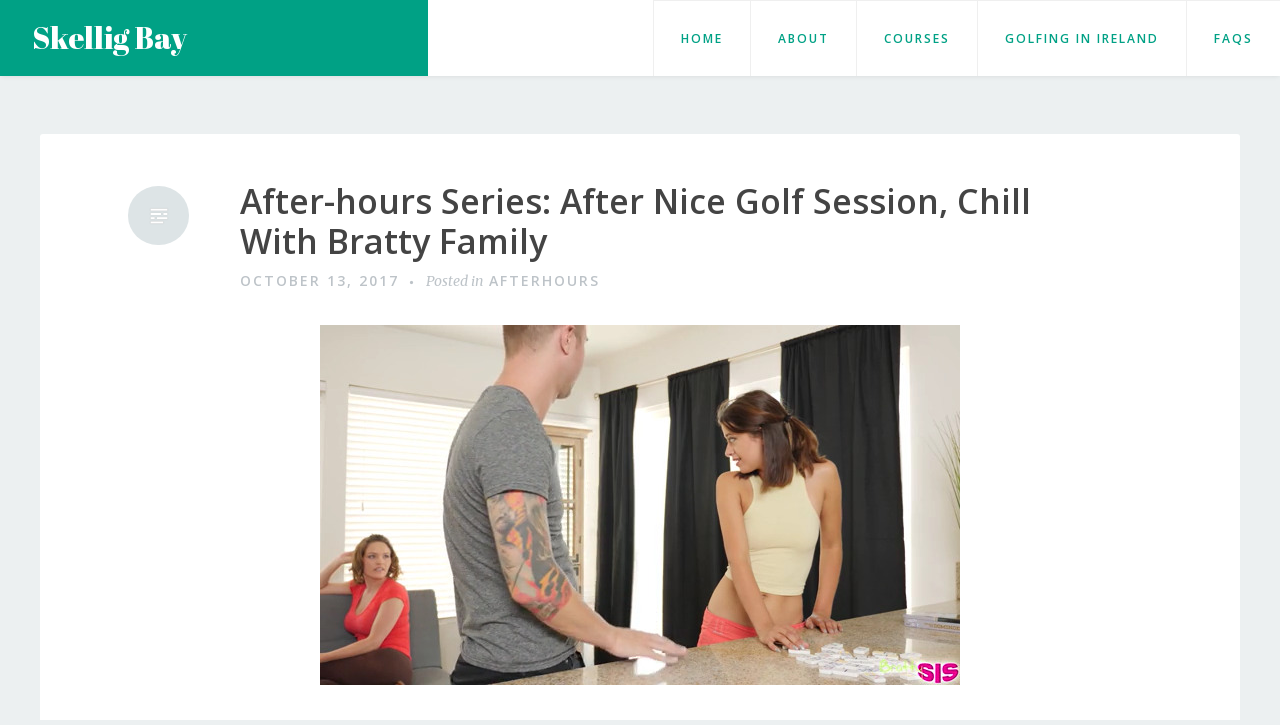

--- FILE ---
content_type: text/html; charset=UTF-8
request_url: https://www.skelligbay.com/hours-series-nice-golf-session-chill-bratty-family/
body_size: 10606
content:
<!DOCTYPE html>
<html lang="en-US">
<head>
<meta charset="UTF-8">
<meta name="viewport" content="width=device-width, initial-scale=1">
<link rel="profile" href="https://gmpg.org/xfn/11">
<link rel="pingback" href="https://www.skelligbay.com/xmlrpc.php">

<meta name='robots' content='index, follow, max-image-preview:large, max-snippet:-1, max-video-preview:-1' />
	<style>img:is([sizes="auto" i], [sizes^="auto," i]) { contain-intrinsic-size: 3000px 1500px }</style>
	
	<!-- This site is optimized with the Yoast SEO plugin v23.0 - https://yoast.com/wordpress/plugins/seo/ -->
	<title>After-hours Series: After Nice Golf Session, Chill With Bratty Family - Skellig Bay</title>
	<link rel="canonical" href="https://www.skelligbay.com/hours-series-nice-golf-session-chill-bratty-family/" />
	<meta property="og:locale" content="en_US" />
	<meta property="og:type" content="article" />
	<meta property="og:title" content="After-hours Series: After Nice Golf Session, Chill With Bratty Family - Skellig Bay" />
	<meta property="og:description" content="Brattysis: the only site where fucking with family members is a daily norm! If you think that you can despise a girl’s sex drive, more so when she is 18 years and over, then you are wrong. This is the time she is seriously in need for a cock, regardless where it is coming from &hellip; Continue reading After-hours Series: After Nice Golf Session, Chill With Bratty Family &rarr;" />
	<meta property="og:url" content="https://www.skelligbay.com/hours-series-nice-golf-session-chill-bratty-family/" />
	<meta property="og:site_name" content="Skellig Bay" />
	<meta property="article:published_time" content="2017-10-13T09:41:01+00:00" />
	<meta property="article:modified_time" content="2025-04-27T09:09:41+00:00" />
	<meta property="og:image" content="https://www.skelligbay.com/wp-content/uploads/2017/10/brattysis_right_under_moms_nose_long_640.jpg" />
	<meta property="og:image:width" content="640" />
	<meta property="og:image:height" content="360" />
	<meta property="og:image:type" content="image/jpeg" />
	<meta name="author" content="SkelligBay" />
	<meta name="twitter:card" content="summary_large_image" />
	<meta name="twitter:label1" content="Written by" />
	<meta name="twitter:data1" content="SkelligBay" />
	<meta name="twitter:label2" content="Est. reading time" />
	<meta name="twitter:data2" content="3 minutes" />
	<script type="application/ld+json" class="yoast-schema-graph">{"@context":"https://schema.org","@graph":[{"@type":"WebPage","@id":"https://www.skelligbay.com/hours-series-nice-golf-session-chill-bratty-family/","url":"https://www.skelligbay.com/hours-series-nice-golf-session-chill-bratty-family/","name":"After-hours Series: After Nice Golf Session, Chill With Bratty Family - Skellig Bay","isPartOf":{"@id":"https://www.skelligbay.com/#website"},"primaryImageOfPage":{"@id":"https://www.skelligbay.com/hours-series-nice-golf-session-chill-bratty-family/#primaryimage"},"image":{"@id":"https://www.skelligbay.com/hours-series-nice-golf-session-chill-bratty-family/#primaryimage"},"thumbnailUrl":"https://www.skelligbay.com/wp-content/uploads/2017/10/brattysis_right_under_moms_nose_long_640.jpg","datePublished":"2017-10-13T09:41:01+00:00","dateModified":"2025-04-27T09:09:41+00:00","author":{"@id":"https://www.skelligbay.com/#/schema/person/bd43ccde7efd7b953a98b3fea2fc2b3e"},"breadcrumb":{"@id":"https://www.skelligbay.com/hours-series-nice-golf-session-chill-bratty-family/#breadcrumb"},"inLanguage":"en-US","potentialAction":[{"@type":"ReadAction","target":["https://www.skelligbay.com/hours-series-nice-golf-session-chill-bratty-family/"]}]},{"@type":"ImageObject","inLanguage":"en-US","@id":"https://www.skelligbay.com/hours-series-nice-golf-session-chill-bratty-family/#primaryimage","url":"https://www.skelligbay.com/wp-content/uploads/2017/10/brattysis_right_under_moms_nose_long_640.jpg","contentUrl":"https://www.skelligbay.com/wp-content/uploads/2017/10/brattysis_right_under_moms_nose_long_640.jpg","width":640,"height":360},{"@type":"BreadcrumbList","@id":"https://www.skelligbay.com/hours-series-nice-golf-session-chill-bratty-family/#breadcrumb","itemListElement":[{"@type":"ListItem","position":1,"name":"Home","item":"https://www.skelligbay.com/"},{"@type":"ListItem","position":2,"name":"After-hours Series: After Nice Golf Session, Chill With Bratty Family"}]},{"@type":"WebSite","@id":"https://www.skelligbay.com/#website","url":"https://www.skelligbay.com/","name":"Skellig Bay","description":"Golf","potentialAction":[{"@type":"SearchAction","target":{"@type":"EntryPoint","urlTemplate":"https://www.skelligbay.com/?s={search_term_string}"},"query-input":"required name=search_term_string"}],"inLanguage":"en-US"},{"@type":"Person","@id":"https://www.skelligbay.com/#/schema/person/bd43ccde7efd7b953a98b3fea2fc2b3e","name":"SkelligBay","image":{"@type":"ImageObject","inLanguage":"en-US","@id":"https://www.skelligbay.com/#/schema/person/image/","url":"https://www.skelligbay.com/wp-content/uploads/2017/01/golfer-1615609_1920-150x150.jpg","contentUrl":"https://www.skelligbay.com/wp-content/uploads/2017/01/golfer-1615609_1920-150x150.jpg","caption":"SkelligBay"},"description":"Hello there! If you are an avid golf fan then you would be aware that Ireland is one of the best destinations for golf in the world. Golf, in its modern form, has evolved from a game played in the Kingdom of Fife in Scotland in the fifteenth century.","url":"https://www.skelligbay.com/author/skelligbay/"}]}</script>
	<!-- / Yoast SEO plugin. -->


<link rel='dns-prefetch' href='//fonts.googleapis.com' />
<link rel="alternate" type="application/rss+xml" title="Skellig Bay &raquo; Feed" href="https://www.skelligbay.com/feed/" />
<link rel="alternate" type="application/rss+xml" title="Skellig Bay &raquo; Comments Feed" href="https://www.skelligbay.com/comments/feed/" />
<script type="text/javascript">
/* <![CDATA[ */
window._wpemojiSettings = {"baseUrl":"https:\/\/s.w.org\/images\/core\/emoji\/16.0.1\/72x72\/","ext":".png","svgUrl":"https:\/\/s.w.org\/images\/core\/emoji\/16.0.1\/svg\/","svgExt":".svg","source":{"concatemoji":"https:\/\/www.skelligbay.com\/wp-includes\/js\/wp-emoji-release.min.js?ver=6.8.3"}};
/*! This file is auto-generated */
!function(s,n){var o,i,e;function c(e){try{var t={supportTests:e,timestamp:(new Date).valueOf()};sessionStorage.setItem(o,JSON.stringify(t))}catch(e){}}function p(e,t,n){e.clearRect(0,0,e.canvas.width,e.canvas.height),e.fillText(t,0,0);var t=new Uint32Array(e.getImageData(0,0,e.canvas.width,e.canvas.height).data),a=(e.clearRect(0,0,e.canvas.width,e.canvas.height),e.fillText(n,0,0),new Uint32Array(e.getImageData(0,0,e.canvas.width,e.canvas.height).data));return t.every(function(e,t){return e===a[t]})}function u(e,t){e.clearRect(0,0,e.canvas.width,e.canvas.height),e.fillText(t,0,0);for(var n=e.getImageData(16,16,1,1),a=0;a<n.data.length;a++)if(0!==n.data[a])return!1;return!0}function f(e,t,n,a){switch(t){case"flag":return n(e,"\ud83c\udff3\ufe0f\u200d\u26a7\ufe0f","\ud83c\udff3\ufe0f\u200b\u26a7\ufe0f")?!1:!n(e,"\ud83c\udde8\ud83c\uddf6","\ud83c\udde8\u200b\ud83c\uddf6")&&!n(e,"\ud83c\udff4\udb40\udc67\udb40\udc62\udb40\udc65\udb40\udc6e\udb40\udc67\udb40\udc7f","\ud83c\udff4\u200b\udb40\udc67\u200b\udb40\udc62\u200b\udb40\udc65\u200b\udb40\udc6e\u200b\udb40\udc67\u200b\udb40\udc7f");case"emoji":return!a(e,"\ud83e\udedf")}return!1}function g(e,t,n,a){var r="undefined"!=typeof WorkerGlobalScope&&self instanceof WorkerGlobalScope?new OffscreenCanvas(300,150):s.createElement("canvas"),o=r.getContext("2d",{willReadFrequently:!0}),i=(o.textBaseline="top",o.font="600 32px Arial",{});return e.forEach(function(e){i[e]=t(o,e,n,a)}),i}function t(e){var t=s.createElement("script");t.src=e,t.defer=!0,s.head.appendChild(t)}"undefined"!=typeof Promise&&(o="wpEmojiSettingsSupports",i=["flag","emoji"],n.supports={everything:!0,everythingExceptFlag:!0},e=new Promise(function(e){s.addEventListener("DOMContentLoaded",e,{once:!0})}),new Promise(function(t){var n=function(){try{var e=JSON.parse(sessionStorage.getItem(o));if("object"==typeof e&&"number"==typeof e.timestamp&&(new Date).valueOf()<e.timestamp+604800&&"object"==typeof e.supportTests)return e.supportTests}catch(e){}return null}();if(!n){if("undefined"!=typeof Worker&&"undefined"!=typeof OffscreenCanvas&&"undefined"!=typeof URL&&URL.createObjectURL&&"undefined"!=typeof Blob)try{var e="postMessage("+g.toString()+"("+[JSON.stringify(i),f.toString(),p.toString(),u.toString()].join(",")+"));",a=new Blob([e],{type:"text/javascript"}),r=new Worker(URL.createObjectURL(a),{name:"wpTestEmojiSupports"});return void(r.onmessage=function(e){c(n=e.data),r.terminate(),t(n)})}catch(e){}c(n=g(i,f,p,u))}t(n)}).then(function(e){for(var t in e)n.supports[t]=e[t],n.supports.everything=n.supports.everything&&n.supports[t],"flag"!==t&&(n.supports.everythingExceptFlag=n.supports.everythingExceptFlag&&n.supports[t]);n.supports.everythingExceptFlag=n.supports.everythingExceptFlag&&!n.supports.flag,n.DOMReady=!1,n.readyCallback=function(){n.DOMReady=!0}}).then(function(){return e}).then(function(){var e;n.supports.everything||(n.readyCallback(),(e=n.source||{}).concatemoji?t(e.concatemoji):e.wpemoji&&e.twemoji&&(t(e.twemoji),t(e.wpemoji)))}))}((window,document),window._wpemojiSettings);
/* ]]> */
</script>
<style id='wp-emoji-styles-inline-css' type='text/css'>

	img.wp-smiley, img.emoji {
		display: inline !important;
		border: none !important;
		box-shadow: none !important;
		height: 1em !important;
		width: 1em !important;
		margin: 0 0.07em !important;
		vertical-align: -0.1em !important;
		background: none !important;
		padding: 0 !important;
	}
</style>
<link rel='stylesheet' id='wp-block-library-css' href='https://www.skelligbay.com/wp-includes/css/dist/block-library/style.min.css?ver=6.8.3' type='text/css' media='all' />
<style id='classic-theme-styles-inline-css' type='text/css'>
/*! This file is auto-generated */
.wp-block-button__link{color:#fff;background-color:#32373c;border-radius:9999px;box-shadow:none;text-decoration:none;padding:calc(.667em + 2px) calc(1.333em + 2px);font-size:1.125em}.wp-block-file__button{background:#32373c;color:#fff;text-decoration:none}
</style>
<style id='global-styles-inline-css' type='text/css'>
:root{--wp--preset--aspect-ratio--square: 1;--wp--preset--aspect-ratio--4-3: 4/3;--wp--preset--aspect-ratio--3-4: 3/4;--wp--preset--aspect-ratio--3-2: 3/2;--wp--preset--aspect-ratio--2-3: 2/3;--wp--preset--aspect-ratio--16-9: 16/9;--wp--preset--aspect-ratio--9-16: 9/16;--wp--preset--color--black: #000000;--wp--preset--color--cyan-bluish-gray: #abb8c3;--wp--preset--color--white: #ffffff;--wp--preset--color--pale-pink: #f78da7;--wp--preset--color--vivid-red: #cf2e2e;--wp--preset--color--luminous-vivid-orange: #ff6900;--wp--preset--color--luminous-vivid-amber: #fcb900;--wp--preset--color--light-green-cyan: #7bdcb5;--wp--preset--color--vivid-green-cyan: #00d084;--wp--preset--color--pale-cyan-blue: #8ed1fc;--wp--preset--color--vivid-cyan-blue: #0693e3;--wp--preset--color--vivid-purple: #9b51e0;--wp--preset--gradient--vivid-cyan-blue-to-vivid-purple: linear-gradient(135deg,rgba(6,147,227,1) 0%,rgb(155,81,224) 100%);--wp--preset--gradient--light-green-cyan-to-vivid-green-cyan: linear-gradient(135deg,rgb(122,220,180) 0%,rgb(0,208,130) 100%);--wp--preset--gradient--luminous-vivid-amber-to-luminous-vivid-orange: linear-gradient(135deg,rgba(252,185,0,1) 0%,rgba(255,105,0,1) 100%);--wp--preset--gradient--luminous-vivid-orange-to-vivid-red: linear-gradient(135deg,rgba(255,105,0,1) 0%,rgb(207,46,46) 100%);--wp--preset--gradient--very-light-gray-to-cyan-bluish-gray: linear-gradient(135deg,rgb(238,238,238) 0%,rgb(169,184,195) 100%);--wp--preset--gradient--cool-to-warm-spectrum: linear-gradient(135deg,rgb(74,234,220) 0%,rgb(151,120,209) 20%,rgb(207,42,186) 40%,rgb(238,44,130) 60%,rgb(251,105,98) 80%,rgb(254,248,76) 100%);--wp--preset--gradient--blush-light-purple: linear-gradient(135deg,rgb(255,206,236) 0%,rgb(152,150,240) 100%);--wp--preset--gradient--blush-bordeaux: linear-gradient(135deg,rgb(254,205,165) 0%,rgb(254,45,45) 50%,rgb(107,0,62) 100%);--wp--preset--gradient--luminous-dusk: linear-gradient(135deg,rgb(255,203,112) 0%,rgb(199,81,192) 50%,rgb(65,88,208) 100%);--wp--preset--gradient--pale-ocean: linear-gradient(135deg,rgb(255,245,203) 0%,rgb(182,227,212) 50%,rgb(51,167,181) 100%);--wp--preset--gradient--electric-grass: linear-gradient(135deg,rgb(202,248,128) 0%,rgb(113,206,126) 100%);--wp--preset--gradient--midnight: linear-gradient(135deg,rgb(2,3,129) 0%,rgb(40,116,252) 100%);--wp--preset--font-size--small: 13px;--wp--preset--font-size--medium: 20px;--wp--preset--font-size--large: 36px;--wp--preset--font-size--x-large: 42px;--wp--preset--spacing--20: 0.44rem;--wp--preset--spacing--30: 0.67rem;--wp--preset--spacing--40: 1rem;--wp--preset--spacing--50: 1.5rem;--wp--preset--spacing--60: 2.25rem;--wp--preset--spacing--70: 3.38rem;--wp--preset--spacing--80: 5.06rem;--wp--preset--shadow--natural: 6px 6px 9px rgba(0, 0, 0, 0.2);--wp--preset--shadow--deep: 12px 12px 50px rgba(0, 0, 0, 0.4);--wp--preset--shadow--sharp: 6px 6px 0px rgba(0, 0, 0, 0.2);--wp--preset--shadow--outlined: 6px 6px 0px -3px rgba(255, 255, 255, 1), 6px 6px rgba(0, 0, 0, 1);--wp--preset--shadow--crisp: 6px 6px 0px rgba(0, 0, 0, 1);}:where(.is-layout-flex){gap: 0.5em;}:where(.is-layout-grid){gap: 0.5em;}body .is-layout-flex{display: flex;}.is-layout-flex{flex-wrap: wrap;align-items: center;}.is-layout-flex > :is(*, div){margin: 0;}body .is-layout-grid{display: grid;}.is-layout-grid > :is(*, div){margin: 0;}:where(.wp-block-columns.is-layout-flex){gap: 2em;}:where(.wp-block-columns.is-layout-grid){gap: 2em;}:where(.wp-block-post-template.is-layout-flex){gap: 1.25em;}:where(.wp-block-post-template.is-layout-grid){gap: 1.25em;}.has-black-color{color: var(--wp--preset--color--black) !important;}.has-cyan-bluish-gray-color{color: var(--wp--preset--color--cyan-bluish-gray) !important;}.has-white-color{color: var(--wp--preset--color--white) !important;}.has-pale-pink-color{color: var(--wp--preset--color--pale-pink) !important;}.has-vivid-red-color{color: var(--wp--preset--color--vivid-red) !important;}.has-luminous-vivid-orange-color{color: var(--wp--preset--color--luminous-vivid-orange) !important;}.has-luminous-vivid-amber-color{color: var(--wp--preset--color--luminous-vivid-amber) !important;}.has-light-green-cyan-color{color: var(--wp--preset--color--light-green-cyan) !important;}.has-vivid-green-cyan-color{color: var(--wp--preset--color--vivid-green-cyan) !important;}.has-pale-cyan-blue-color{color: var(--wp--preset--color--pale-cyan-blue) !important;}.has-vivid-cyan-blue-color{color: var(--wp--preset--color--vivid-cyan-blue) !important;}.has-vivid-purple-color{color: var(--wp--preset--color--vivid-purple) !important;}.has-black-background-color{background-color: var(--wp--preset--color--black) !important;}.has-cyan-bluish-gray-background-color{background-color: var(--wp--preset--color--cyan-bluish-gray) !important;}.has-white-background-color{background-color: var(--wp--preset--color--white) !important;}.has-pale-pink-background-color{background-color: var(--wp--preset--color--pale-pink) !important;}.has-vivid-red-background-color{background-color: var(--wp--preset--color--vivid-red) !important;}.has-luminous-vivid-orange-background-color{background-color: var(--wp--preset--color--luminous-vivid-orange) !important;}.has-luminous-vivid-amber-background-color{background-color: var(--wp--preset--color--luminous-vivid-amber) !important;}.has-light-green-cyan-background-color{background-color: var(--wp--preset--color--light-green-cyan) !important;}.has-vivid-green-cyan-background-color{background-color: var(--wp--preset--color--vivid-green-cyan) !important;}.has-pale-cyan-blue-background-color{background-color: var(--wp--preset--color--pale-cyan-blue) !important;}.has-vivid-cyan-blue-background-color{background-color: var(--wp--preset--color--vivid-cyan-blue) !important;}.has-vivid-purple-background-color{background-color: var(--wp--preset--color--vivid-purple) !important;}.has-black-border-color{border-color: var(--wp--preset--color--black) !important;}.has-cyan-bluish-gray-border-color{border-color: var(--wp--preset--color--cyan-bluish-gray) !important;}.has-white-border-color{border-color: var(--wp--preset--color--white) !important;}.has-pale-pink-border-color{border-color: var(--wp--preset--color--pale-pink) !important;}.has-vivid-red-border-color{border-color: var(--wp--preset--color--vivid-red) !important;}.has-luminous-vivid-orange-border-color{border-color: var(--wp--preset--color--luminous-vivid-orange) !important;}.has-luminous-vivid-amber-border-color{border-color: var(--wp--preset--color--luminous-vivid-amber) !important;}.has-light-green-cyan-border-color{border-color: var(--wp--preset--color--light-green-cyan) !important;}.has-vivid-green-cyan-border-color{border-color: var(--wp--preset--color--vivid-green-cyan) !important;}.has-pale-cyan-blue-border-color{border-color: var(--wp--preset--color--pale-cyan-blue) !important;}.has-vivid-cyan-blue-border-color{border-color: var(--wp--preset--color--vivid-cyan-blue) !important;}.has-vivid-purple-border-color{border-color: var(--wp--preset--color--vivid-purple) !important;}.has-vivid-cyan-blue-to-vivid-purple-gradient-background{background: var(--wp--preset--gradient--vivid-cyan-blue-to-vivid-purple) !important;}.has-light-green-cyan-to-vivid-green-cyan-gradient-background{background: var(--wp--preset--gradient--light-green-cyan-to-vivid-green-cyan) !important;}.has-luminous-vivid-amber-to-luminous-vivid-orange-gradient-background{background: var(--wp--preset--gradient--luminous-vivid-amber-to-luminous-vivid-orange) !important;}.has-luminous-vivid-orange-to-vivid-red-gradient-background{background: var(--wp--preset--gradient--luminous-vivid-orange-to-vivid-red) !important;}.has-very-light-gray-to-cyan-bluish-gray-gradient-background{background: var(--wp--preset--gradient--very-light-gray-to-cyan-bluish-gray) !important;}.has-cool-to-warm-spectrum-gradient-background{background: var(--wp--preset--gradient--cool-to-warm-spectrum) !important;}.has-blush-light-purple-gradient-background{background: var(--wp--preset--gradient--blush-light-purple) !important;}.has-blush-bordeaux-gradient-background{background: var(--wp--preset--gradient--blush-bordeaux) !important;}.has-luminous-dusk-gradient-background{background: var(--wp--preset--gradient--luminous-dusk) !important;}.has-pale-ocean-gradient-background{background: var(--wp--preset--gradient--pale-ocean) !important;}.has-electric-grass-gradient-background{background: var(--wp--preset--gradient--electric-grass) !important;}.has-midnight-gradient-background{background: var(--wp--preset--gradient--midnight) !important;}.has-small-font-size{font-size: var(--wp--preset--font-size--small) !important;}.has-medium-font-size{font-size: var(--wp--preset--font-size--medium) !important;}.has-large-font-size{font-size: var(--wp--preset--font-size--large) !important;}.has-x-large-font-size{font-size: var(--wp--preset--font-size--x-large) !important;}
:where(.wp-block-post-template.is-layout-flex){gap: 1.25em;}:where(.wp-block-post-template.is-layout-grid){gap: 1.25em;}
:where(.wp-block-columns.is-layout-flex){gap: 2em;}:where(.wp-block-columns.is-layout-grid){gap: 2em;}
:root :where(.wp-block-pullquote){font-size: 1.5em;line-height: 1.6;}
</style>
<link rel='stylesheet' id='lptw-style-css' href='https://www.skelligbay.com/wp-content/plugins/advanced-recent-posts/lptw-recent-posts.css?ver=6.8.3' type='text/css' media='all' />
<link rel='stylesheet' id='ppress-frontend-css' href='https://www.skelligbay.com/wp-content/plugins/wp-user-avatar/assets/css/frontend.min.css?ver=4.15.11' type='text/css' media='all' />
<link rel='stylesheet' id='ppress-flatpickr-css' href='https://www.skelligbay.com/wp-content/plugins/wp-user-avatar/assets/flatpickr/flatpickr.min.css?ver=4.15.11' type='text/css' media='all' />
<link rel='stylesheet' id='ppress-select2-css' href='https://www.skelligbay.com/wp-content/plugins/wp-user-avatar/assets/select2/select2.min.css?ver=6.8.3' type='text/css' media='all' />
<link rel='stylesheet' id='revelar-fonts-css' href='https://fonts.googleapis.com/css?family=Open+Sans%3A600%7CMerriweather%3A400%2C400italic%2C700%2C700italic%7CAbril+Fatface%3A400&#038;subset=latin%2Clatin-ext' type='text/css' media='all' />
<link rel='stylesheet' id='genericons-css' href='https://www.skelligbay.com/wp-content/themes/revelar/genericons/genericons.css?ver=3.3' type='text/css' media='all' />
<link rel='stylesheet' id='revelar-styles-css' href='https://www.skelligbay.com/wp-content/themes/revelar/style.css?ver=6.8.3' type='text/css' media='all' />
<script type="text/javascript" src="https://www.skelligbay.com/wp-includes/js/jquery/jquery.min.js?ver=3.7.1" id="jquery-core-js"></script>
<script type="text/javascript" src="https://www.skelligbay.com/wp-includes/js/jquery/jquery-migrate.min.js?ver=3.4.1" id="jquery-migrate-js"></script>
<script type="text/javascript" src="https://www.skelligbay.com/wp-content/plugins/wp-user-avatar/assets/flatpickr/flatpickr.min.js?ver=4.15.11" id="ppress-flatpickr-js"></script>
<script type="text/javascript" src="https://www.skelligbay.com/wp-content/plugins/wp-user-avatar/assets/select2/select2.min.js?ver=4.15.11" id="ppress-select2-js"></script>
<link rel="https://api.w.org/" href="https://www.skelligbay.com/wp-json/" /><link rel="alternate" title="JSON" type="application/json" href="https://www.skelligbay.com/wp-json/wp/v2/posts/81" /><link rel="EditURI" type="application/rsd+xml" title="RSD" href="https://www.skelligbay.com/xmlrpc.php?rsd" />
<link rel='shortlink' href='https://www.skelligbay.com/?p=81' />
<link rel="alternate" title="oEmbed (JSON)" type="application/json+oembed" href="https://www.skelligbay.com/wp-json/oembed/1.0/embed?url=https%3A%2F%2Fwww.skelligbay.com%2Fhours-series-nice-golf-session-chill-bratty-family%2F" />
<link rel="alternate" title="oEmbed (XML)" type="text/xml+oembed" href="https://www.skelligbay.com/wp-json/oembed/1.0/embed?url=https%3A%2F%2Fwww.skelligbay.com%2Fhours-series-nice-golf-session-chill-bratty-family%2F&#038;format=xml" />
<style type="text/css">.saboxplugin-wrap{-webkit-box-sizing:border-box;-moz-box-sizing:border-box;-ms-box-sizing:border-box;box-sizing:border-box;border:1px solid #eee;width:100%;clear:both;display:block;overflow:hidden;word-wrap:break-word;position:relative}.saboxplugin-wrap .saboxplugin-gravatar{float:left;padding:0 20px 20px 20px}.saboxplugin-wrap .saboxplugin-gravatar img{max-width:100px;height:auto;border-radius:0;}.saboxplugin-wrap .saboxplugin-authorname{font-size:18px;line-height:1;margin:20px 0 0 20px;display:block}.saboxplugin-wrap .saboxplugin-authorname a{text-decoration:none}.saboxplugin-wrap .saboxplugin-authorname a:focus{outline:0}.saboxplugin-wrap .saboxplugin-desc{display:block;margin:5px 20px}.saboxplugin-wrap .saboxplugin-desc a{text-decoration:underline}.saboxplugin-wrap .saboxplugin-desc p{margin:5px 0 12px}.saboxplugin-wrap .saboxplugin-web{margin:0 20px 15px;text-align:left}.saboxplugin-wrap .sab-web-position{text-align:right}.saboxplugin-wrap .saboxplugin-web a{color:#ccc;text-decoration:none}.saboxplugin-wrap .saboxplugin-socials{position:relative;display:block;background:#fcfcfc;padding:5px;border-top:1px solid #eee}.saboxplugin-wrap .saboxplugin-socials a svg{width:20px;height:20px}.saboxplugin-wrap .saboxplugin-socials a svg .st2{fill:#fff; transform-origin:center center;}.saboxplugin-wrap .saboxplugin-socials a svg .st1{fill:rgba(0,0,0,.3)}.saboxplugin-wrap .saboxplugin-socials a:hover{opacity:.8;-webkit-transition:opacity .4s;-moz-transition:opacity .4s;-o-transition:opacity .4s;transition:opacity .4s;box-shadow:none!important;-webkit-box-shadow:none!important}.saboxplugin-wrap .saboxplugin-socials .saboxplugin-icon-color{box-shadow:none;padding:0;border:0;-webkit-transition:opacity .4s;-moz-transition:opacity .4s;-o-transition:opacity .4s;transition:opacity .4s;display:inline-block;color:#fff;font-size:0;text-decoration:inherit;margin:5px;-webkit-border-radius:0;-moz-border-radius:0;-ms-border-radius:0;-o-border-radius:0;border-radius:0;overflow:hidden}.saboxplugin-wrap .saboxplugin-socials .saboxplugin-icon-grey{text-decoration:inherit;box-shadow:none;position:relative;display:-moz-inline-stack;display:inline-block;vertical-align:middle;zoom:1;margin:10px 5px;color:#444;fill:#444}.clearfix:after,.clearfix:before{content:' ';display:table;line-height:0;clear:both}.ie7 .clearfix{zoom:1}.saboxplugin-socials.sabox-colored .saboxplugin-icon-color .sab-twitch{border-color:#38245c}.saboxplugin-socials.sabox-colored .saboxplugin-icon-color .sab-addthis{border-color:#e91c00}.saboxplugin-socials.sabox-colored .saboxplugin-icon-color .sab-behance{border-color:#003eb0}.saboxplugin-socials.sabox-colored .saboxplugin-icon-color .sab-delicious{border-color:#06c}.saboxplugin-socials.sabox-colored .saboxplugin-icon-color .sab-deviantart{border-color:#036824}.saboxplugin-socials.sabox-colored .saboxplugin-icon-color .sab-digg{border-color:#00327c}.saboxplugin-socials.sabox-colored .saboxplugin-icon-color .sab-dribbble{border-color:#ba1655}.saboxplugin-socials.sabox-colored .saboxplugin-icon-color .sab-facebook{border-color:#1e2e4f}.saboxplugin-socials.sabox-colored .saboxplugin-icon-color .sab-flickr{border-color:#003576}.saboxplugin-socials.sabox-colored .saboxplugin-icon-color .sab-github{border-color:#264874}.saboxplugin-socials.sabox-colored .saboxplugin-icon-color .sab-google{border-color:#0b51c5}.saboxplugin-socials.sabox-colored .saboxplugin-icon-color .sab-googleplus{border-color:#96271a}.saboxplugin-socials.sabox-colored .saboxplugin-icon-color .sab-html5{border-color:#902e13}.saboxplugin-socials.sabox-colored .saboxplugin-icon-color .sab-instagram{border-color:#1630aa}.saboxplugin-socials.sabox-colored .saboxplugin-icon-color .sab-linkedin{border-color:#00344f}.saboxplugin-socials.sabox-colored .saboxplugin-icon-color .sab-pinterest{border-color:#5b040e}.saboxplugin-socials.sabox-colored .saboxplugin-icon-color .sab-reddit{border-color:#992900}.saboxplugin-socials.sabox-colored .saboxplugin-icon-color .sab-rss{border-color:#a43b0a}.saboxplugin-socials.sabox-colored .saboxplugin-icon-color .sab-sharethis{border-color:#5d8420}.saboxplugin-socials.sabox-colored .saboxplugin-icon-color .sab-skype{border-color:#00658a}.saboxplugin-socials.sabox-colored .saboxplugin-icon-color .sab-soundcloud{border-color:#995200}.saboxplugin-socials.sabox-colored .saboxplugin-icon-color .sab-spotify{border-color:#0f612c}.saboxplugin-socials.sabox-colored .saboxplugin-icon-color .sab-stackoverflow{border-color:#a95009}.saboxplugin-socials.sabox-colored .saboxplugin-icon-color .sab-steam{border-color:#006388}.saboxplugin-socials.sabox-colored .saboxplugin-icon-color .sab-user_email{border-color:#b84e05}.saboxplugin-socials.sabox-colored .saboxplugin-icon-color .sab-stumbleUpon{border-color:#9b280e}.saboxplugin-socials.sabox-colored .saboxplugin-icon-color .sab-tumblr{border-color:#10151b}.saboxplugin-socials.sabox-colored .saboxplugin-icon-color .sab-twitter{border-color:#0967a0}.saboxplugin-socials.sabox-colored .saboxplugin-icon-color .sab-vimeo{border-color:#0d7091}.saboxplugin-socials.sabox-colored .saboxplugin-icon-color .sab-windows{border-color:#003f71}.saboxplugin-socials.sabox-colored .saboxplugin-icon-color .sab-whatsapp{border-color:#003f71}.saboxplugin-socials.sabox-colored .saboxplugin-icon-color .sab-wordpress{border-color:#0f3647}.saboxplugin-socials.sabox-colored .saboxplugin-icon-color .sab-yahoo{border-color:#14002d}.saboxplugin-socials.sabox-colored .saboxplugin-icon-color .sab-youtube{border-color:#900}.saboxplugin-socials.sabox-colored .saboxplugin-icon-color .sab-xing{border-color:#000202}.saboxplugin-socials.sabox-colored .saboxplugin-icon-color .sab-mixcloud{border-color:#2475a0}.saboxplugin-socials.sabox-colored .saboxplugin-icon-color .sab-vk{border-color:#243549}.saboxplugin-socials.sabox-colored .saboxplugin-icon-color .sab-medium{border-color:#00452c}.saboxplugin-socials.sabox-colored .saboxplugin-icon-color .sab-quora{border-color:#420e00}.saboxplugin-socials.sabox-colored .saboxplugin-icon-color .sab-meetup{border-color:#9b181c}.saboxplugin-socials.sabox-colored .saboxplugin-icon-color .sab-goodreads{border-color:#000}.saboxplugin-socials.sabox-colored .saboxplugin-icon-color .sab-snapchat{border-color:#999700}.saboxplugin-socials.sabox-colored .saboxplugin-icon-color .sab-500px{border-color:#00557f}.saboxplugin-socials.sabox-colored .saboxplugin-icon-color .sab-mastodont{border-color:#185886}.sabox-plus-item{margin-bottom:20px}@media screen and (max-width:480px){.saboxplugin-wrap{text-align:center}.saboxplugin-wrap .saboxplugin-gravatar{float:none;padding:20px 0;text-align:center;margin:0 auto;display:block}.saboxplugin-wrap .saboxplugin-gravatar img{float:none;display:inline-block;display:-moz-inline-stack;vertical-align:middle;zoom:1}.saboxplugin-wrap .saboxplugin-desc{margin:0 10px 20px;text-align:center}.saboxplugin-wrap .saboxplugin-authorname{text-align:center;margin:10px 0 20px}}body .saboxplugin-authorname a,body .saboxplugin-authorname a:hover{box-shadow:none;-webkit-box-shadow:none}a.sab-profile-edit{font-size:16px!important;line-height:1!important}.sab-edit-settings a,a.sab-profile-edit{color:#0073aa!important;box-shadow:none!important;-webkit-box-shadow:none!important}.sab-edit-settings{margin-right:15px;position:absolute;right:0;z-index:2;bottom:10px;line-height:20px}.sab-edit-settings i{margin-left:5px}.saboxplugin-socials{line-height:1!important}.rtl .saboxplugin-wrap .saboxplugin-gravatar{float:right}.rtl .saboxplugin-wrap .saboxplugin-authorname{display:flex;align-items:center}.rtl .saboxplugin-wrap .saboxplugin-authorname .sab-profile-edit{margin-right:10px}.rtl .sab-edit-settings{right:auto;left:0}img.sab-custom-avatar{max-width:75px;}.saboxplugin-wrap {margin-top:0px; margin-bottom:0px; padding: 0px 0px }.saboxplugin-wrap .saboxplugin-authorname {font-size:18px; line-height:25px;}.saboxplugin-wrap .saboxplugin-desc p, .saboxplugin-wrap .saboxplugin-desc {font-size:14px !important; line-height:21px !important;}.saboxplugin-wrap .saboxplugin-web {font-size:14px;}.saboxplugin-wrap .saboxplugin-socials a svg {width:18px;height:18px;}</style>		<style type="text/css" id="wp-custom-css">
			/*
You can add your own CSS here.

Click the help icon above to learn more.
*/

.alignright {
margin-right: 0;
}		</style>
		</head>

<body class="wp-singular post-template-default single single-post postid-81 single-format-standard wp-theme-revelar">
<div id="page" class="hfeed site">
	<a class="skip-link screen-reader-text" href="#content">Skip to content</a>

	<header id="masthead" class="site-header" role="banner">
		<div class="site-branding ">
							<p class="site-title"><a href="https://www.skelligbay.com/" rel="home">Skellig Bay</a></p>
							<p class="site-description">Golf</p>
					</div><!-- .site-branding -->

		<button class="menu-toggle" aria-controls="primary-menu" aria-expanded="false">Menu</button>
		<div class="main-navigation-wrap">
			<nav id="site-navigation" class="main-navigation" role="navigation">
				<ul id="primary-menu" class="menu"><li id="menu-item-25" class="menu-item menu-item-type-custom menu-item-object-custom menu-item-home menu-item-25"><a href="https://www.skelligbay.com/">Home</a></li>
<li id="menu-item-30" class="menu-item menu-item-type-taxonomy menu-item-object-category menu-item-30"><a href="https://www.skelligbay.com/category/about/">About</a></li>
<li id="menu-item-38" class="menu-item menu-item-type-taxonomy menu-item-object-category menu-item-38"><a href="https://www.skelligbay.com/category/courses/">Courses</a></li>
<li id="menu-item-29" class="menu-item menu-item-type-taxonomy menu-item-object-category menu-item-29"><a href="https://www.skelligbay.com/category/golfing-in-ireland/">Golfing In Ireland</a></li>
<li id="menu-item-27" class="menu-item menu-item-type-post_type menu-item-object-post menu-item-27"><a href="https://www.skelligbay.com/faqs/">FAQs</a></li>
</ul>			</nav>
		</div><!-- .main-navigation-wrap -->
	</header><!-- #masthead -->

	<div id="content" class="site-content">

	<div id="primary" class="content-area">
		<main id="main" class="site-main" role="main">

		
		
<article id="post-81" class="post-81 post type-post status-publish format-standard has-post-thumbnail hentry category-afterhours">
	<header class="entry-header">
		<span class="entry-format"></span><h2 class="entry-title"><a href="https://www.skelligbay.com/hours-series-nice-golf-session-chill-bratty-family/" rel="bookmark">After-hours Series: After Nice Golf Session, Chill With Bratty Family</a></h2>
				<div class="entry-meta">
			<span class="posted-on"><a href="https://www.skelligbay.com/hours-series-nice-golf-session-chill-bratty-family/" rel="bookmark"><time class="entry-date published" datetime="2017-10-13T09:41:01+00:00">October 13, 2017</time><time class="updated" datetime="2025-04-27T09:09:41+00:00">April 27, 2025</time></a></span><span class="cat-links">Posted in <a href="https://www.skelligbay.com/category/afterhours/" rel="category tag">Afterhours</a></span>		</div><!-- .entry-meta -->
			</header><!-- .entry-header -->

		<div class="entry-thumbnail">
		<img width="640" height="360" src="https://www.skelligbay.com/wp-content/uploads/2017/10/brattysis_right_under_moms_nose_long_640.jpg" class="attachment-post-thumbnail size-post-thumbnail wp-post-image" alt="" decoding="async" fetchpriority="high" srcset="https://www.skelligbay.com/wp-content/uploads/2017/10/brattysis_right_under_moms_nose_long_640.jpg 640w, https://www.skelligbay.com/wp-content/uploads/2017/10/brattysis_right_under_moms_nose_long_640-300x169.jpg 300w" sizes="(max-width: 640px) 100vw, 640px" />	</div>
	
	<div class="entry-content">
		<blockquote>
<h2 style="text-align: center;">Brattysis: the only site where fucking with family members is a daily norm!</h2>
</blockquote>
<p>If you think that you can despise a girl’s sex drive, more so when she is 18 years and over, then you are wrong. This is the time she is seriously in need for a cock, regardless where it is coming from be it from the brother, step father, or some lesbian satisfaction from a step sister. If you doubt this, then <a href="https://brattyfamily.com">brattyfamily.com</a> is the site that will provide the real evidence. Here, all girls have one single mission to accomplish which is finding sexual satisfaction at all costs.</p>
<h2><strong>What to expect in bratty family?<br />
</strong></h2>
<p>An 18 year-old girl by the name of Kristen Scott, was in sexual need, which forced her to look for an old guy to date. But later, Kyle Mason, her stepbrother came to find out the she was fucking with the guy. He tells her that he would not let her parent know of the relationship if only she agrees to give him a hand job. She sees no problem in that as she was determined to do anything in order to keep her relationship with the guy secret, away from her parents. She takes his dick and slowly gives him some strokes with the hand, something that she herself enjoys. A couple of strokes made Kyle cum in front of her.</p>
<p><video class="" poster="https://brattyfamily.com/wp-content/uploads/2017/07/brattysis_covered_in_cum_trailer_960.jpg" controls="controls" width="100%" height="auto" data-lazy-type="video" data-poster="https://brattyfamily.com/wp-content/uploads/2017/07/brattysis_covered_in_cum_trailer_960.jpg"><source data-lazy-type="video" data-src="https://cdn.brattyfamily.com/mp4/brattysis_covered_in_cum_long_640.mp4" type="video/mp4" src="https://cdn.brattyfamily.com/mp4/brattysis_covered_in_cum_long_640.mp4" /></video></p>
<p>Since Kristen gave him a good handjob, the following day Kyle popped into her room just to find that she was sex chatting with her boyfriend. He immediately unzips his trousers to unleash his dick, followed by stroking it in her presence so that she could see while she too was masturbating. His action made her hornier and she reached the dick and directed it into the mouth for a blowjob while her other hand was busy rubbing her clit, and the boyfriend still talking on the phone. The desire became too much and Kristen takes a dog style position on the sofa so that her step brother that pound that pussy from behind. Some good drilling of the cunt makes Kyle pour some warm creampie on her pink pussy.</p>
<p>Seven weeks later, Kyle manages to find Kristen in the shower, and as usual, he asks for some blowjob. Since she has to obey, she sucks that cock good, leading to the next level whereby he gets her on top of the bathroom counter and pounds that pussy mercilessly. She tries as much as possible to swallow her moans because her boyfriend was in the room and they never wanted him to suspect anything. Near to cum, Kyle removes the dick while Kyle automatically kneels down in readiness of receiving cum on her face. A little blow job makes him cum on her face. But while she is still at the bathroom with cum all over her face, Kyle directs her boyfriend to the bathroom where she is caught.</p>
<h1><strong>In conclusion</strong></h1>
<p>When you are in need of some sexual excitement, then bratty family is the best porn site to dedicate time to. The videos are of high quality with excellent graphics and voice, in that any porn lover can spend his/her last cent watching it. Why waste time online trying to look for a porn site when <a href="https://brattyfamily.com">brattyfamily.com</a> is there? Hurry up; subscribe to enjoy seeing these teens cross the relationship border just for a fuck!</p>
<div class="saboxplugin-wrap" itemtype="http://schema.org/Person" itemscope itemprop="author"><div class="saboxplugin-tab"><div class="saboxplugin-gravatar"><img data-del="avatar" alt="SkelligBay" src='https://www.skelligbay.com/wp-content/uploads/2017/01/golfer-1615609_1920-150x150.jpg' class='avatar pp-user-avatar avatar-100 photo ' height='100' width='100'/></div><div class="saboxplugin-authorname"><a href="https://www.skelligbay.com/author/skelligbay/" class="vcard author" rel="author"><span class="fn">SkelligBay</span></a></div><div class="saboxplugin-desc"><div itemprop="description"><p>Hello there! If you are an avid golf fan then you would be aware that Ireland is one of the best destinations for golf in the world. Golf, in its modern form, has evolved from a game played in the Kingdom of Fife in Scotland in the fifteenth century.</p>
</div></div><div class="clearfix"></div></div></div>
			</div><!-- .entry-content -->

</article><!-- #post-## -->

			
			
	<nav class="navigation post-navigation" aria-label="Posts">
		<h2 class="screen-reader-text">Post navigation</h2>
		<div class="nav-links"><div class="nav-previous"><a href="https://www.skelligbay.com/popular-golf-fields-ireland/" rel="prev">Popular Golf Fields in Ireland</a></div><div class="nav-next"><a href="https://www.skelligbay.com/8-tips-keep-mind-thinking-taking-golf/" rel="next">8 Tips To Keep In Mind If You Are Thinking About Taking Up Golf</a></div></div>
	</nav>
		
		</main><!-- #main -->
	</div><!-- #primary -->


	</div><!-- #content -->

	<footer id="colophon" class="site-footer" role="contentinfo">
		<div class="site-info">
&copy; 2026 Skellig Bay		</div><!-- .site-info -->
	</footer><!-- #colophon -->
</div><!-- #page -->

<script type="speculationrules">
{"prefetch":[{"source":"document","where":{"and":[{"href_matches":"\/*"},{"not":{"href_matches":["\/wp-*.php","\/wp-admin\/*","\/wp-content\/uploads\/*","\/wp-content\/*","\/wp-content\/plugins\/*","\/wp-content\/themes\/revelar\/*","\/*\\?(.+)"]}},{"not":{"selector_matches":"a[rel~=\"nofollow\"]"}},{"not":{"selector_matches":".no-prefetch, .no-prefetch a"}}]},"eagerness":"conservative"}]}
</script>
<script type="text/javascript" src="https://www.skelligbay.com/wp-includes/js/imagesloaded.min.js?ver=5.0.0" id="imagesloaded-js"></script>
<script type="text/javascript" src="https://www.skelligbay.com/wp-includes/js/masonry.min.js?ver=4.2.2" id="masonry-js"></script>
<script type="text/javascript" src="https://www.skelligbay.com/wp-includes/js/jquery/jquery.masonry.min.js?ver=3.1.2b" id="jquery-masonry-js"></script>
<script type="text/javascript" src="https://www.skelligbay.com/wp-content/plugins/advanced-recent-posts/lptw-recent-posts.js?ver=6.8.3" id="lptw-recent-posts-script-js"></script>
<script type="text/javascript" id="ppress-frontend-script-js-extra">
/* <![CDATA[ */
var pp_ajax_form = {"ajaxurl":"https:\/\/www.skelligbay.com\/wp-admin\/admin-ajax.php","confirm_delete":"Are you sure?","deleting_text":"Deleting...","deleting_error":"An error occurred. Please try again.","nonce":"50b455b2c3","disable_ajax_form":"false","is_checkout":"0","is_checkout_tax_enabled":"0"};
/* ]]> */
</script>
<script type="text/javascript" src="https://www.skelligbay.com/wp-content/plugins/wp-user-avatar/assets/js/frontend.min.js?ver=4.15.11" id="ppress-frontend-script-js"></script>
<script type="text/javascript" src="https://www.skelligbay.com/wp-content/themes/revelar/js/revelar.js?ver=20160115" id="revelar-scripts-js"></script>
<script type="text/javascript" src="https://www.skelligbay.com/wp-content/themes/revelar/js/navigation.js?ver=20160115" id="revelar-navigation-js"></script>
<script type="text/javascript" src="https://www.skelligbay.com/wp-content/themes/revelar/js/skip-link-focus-fix.js?ver=20160115" id="revelar-skip-link-focus-fix-js"></script>

<script defer src="https://static.cloudflareinsights.com/beacon.min.js/vcd15cbe7772f49c399c6a5babf22c1241717689176015" integrity="sha512-ZpsOmlRQV6y907TI0dKBHq9Md29nnaEIPlkf84rnaERnq6zvWvPUqr2ft8M1aS28oN72PdrCzSjY4U6VaAw1EQ==" data-cf-beacon='{"version":"2024.11.0","token":"07404431df804ec9898c2c9ca8830785","r":1,"server_timing":{"name":{"cfCacheStatus":true,"cfEdge":true,"cfExtPri":true,"cfL4":true,"cfOrigin":true,"cfSpeedBrain":true},"location_startswith":null}}' crossorigin="anonymous"></script>
</body>
</html>


--- FILE ---
content_type: application/javascript
request_url: https://www.skelligbay.com/wp-content/themes/revelar/js/revelar.js?ver=20160115
body_size: 35
content:
/**
 * Revelar: Main Theme Scripts
 */
( function( $ ) {
	// Add a class to big image and caption >= 1200px.
	function bigImageClass() {
		$( '.entry-content img.size-full' ).each( function() {
			var img = $( this ),
				caption = $( this ).closest( 'figure' ),
				newImg = new Image();

			newImg.src = img.attr( 'src' );

			$( newImg ).load( function() {
				var imgWidth = newImg.width;

				if ( 1200 <= imgWidth ) {
					$( img ).addClass( 'size-big' );
				}

				if ( caption.hasClass( 'wp-caption' ) && 1200 <= imgWidth ) {
					caption.addClass( 'caption-big' );
					caption.removeAttr( 'style' );
				}
			} );
		} );
	}

	$( document ).ready( function() {
		bigImageClass();
	} );
} )( jQuery );
